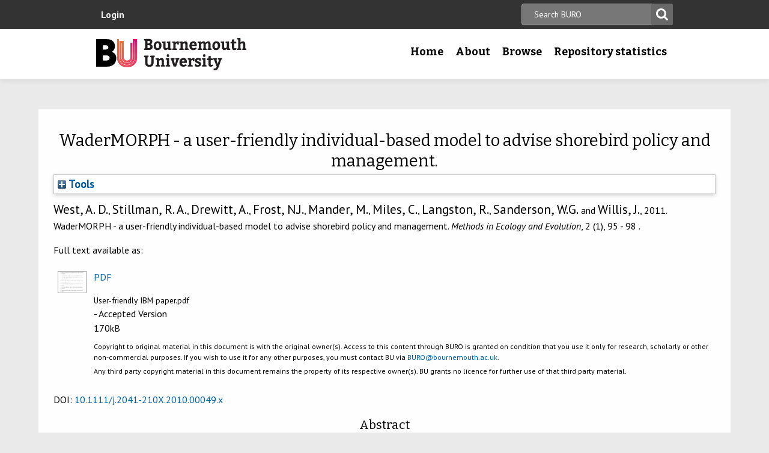

--- FILE ---
content_type: text/html; charset=utf-8
request_url: https://eprints.bournemouth.ac.uk/22327/
body_size: 40315
content:
<!DOCTYPE html>
<html xmlns="http://www.w3.org/1999/xhtml" lang="en-gb">

 <head>
    <meta http-equiv="X-UA-Compatible" content="IE=edge,chrome=1" />
    <title>
	Bournemouth University Research Online [BURO] -  WaderMORPH - a user-friendly individual-based model to advise shorebird policy and management. 
    </title>
    <meta http-equiv="Content-Type" content="text/html; charset=utf-8" />
<meta name="og:title" content="Research" />
<meta name="og:image" content="/images/pg-research.jpg" />
<link rel="shortcut icon" href="/favicon.ico" type="image/vnd.microsoft.icon" />
<meta name="nid" content="1061" />
<link rel="shortlink" href="/node/1061" />
<meta name="content_type" content="hub" />
    <meta name="MobileOptimized" content="width" />
    <meta name="HandheldFriendly" content="true" />
    <meta name="viewport" content="width=device-width, initial-scale=1" />
    <meta http-equiv="cleartype" content="on" />

        <!-- Favicons - the standard .ico file is uploaded to the theme root and automatically pulled in by Drupal -->
    <link rel="apple-touch-icon" sizes="57x57" href="/images/favicons/apple-touch-icon-57x57.png" />
    <link rel="apple-touch-icon" sizes="114x114" href="/images/favicons/apple-touch-icon-114x114.png" />
    <link rel="apple-touch-icon" sizes="72x72" href="/images/favicons/apple-touch-icon-72x72.png" />
    <link rel="apple-touch-icon" sizes="144x144" href="/images/favicons/apple-touch-icon-144x144.png" />
    <link rel="apple-touch-icon" sizes="60x60" href="/images/favicons/apple-touch-icon-60x60.png" />
    <link rel="apple-touch-icon" sizes="120x120" href="/images/favicons/apple-touch-icon-120x120.png" />
    <link rel="apple-touch-icon" sizes="76x76" href="/images/favicons/apple-touch-icon-76x76.png" />
    <link rel="apple-touch-icon" sizes="152x152" href="/images/favicons/apple-touch-icon-152x152.png" />
    <link rel="apple-touch-icon" sizes="180x180" href="/images/favicons/apple-touch-icon-180x180.png" />
    <link rel="icon" type="image/png" href="/images/favicons/favicon-192x192.png" sizes="192x192" />
    <link rel="icon" type="image/png" href="/images/favicons/favicon-160x160.png" sizes="160x160" />
    <link rel="icon" type="image/png" href="/images/favicons/favicon-96x96.png" sizes="96x96" />
    <link rel="icon" type="image/png" href="/images/favicons/favicon-16x16.png" sizes="16x16" />
    <link rel="icon" type="image/png" href="/images/favicons/favicon-32x32.png" sizes="32x32" />
    <meta name="msapplication-TileColor" content="#ffffff" />
    <meta name="msapplication-TileImage" content="/images/favicons/mstile-144x144.png" />

    <link type="text/css" rel="stylesheet" href="/style/css_lQaZfjVpwP_oGNqdtWCSpJT1EMqXdMiU84ekLLxQnc4.css" media="all" />
<link type="text/css" rel="stylesheet" href="/style/css_zRvMAI_bJax8k2xtXGOIpA_1MY-GtcZ6Usnh2bW1Q84.css" media="all" />
<link type="text/css" rel="stylesheet" href="/style/css_fpJLIrIiDH12HaZsPIeap5H2ZD2YXivp4yJ1GFAQLkg.css" media="all" />
<link type="text/css" rel="stylesheet" href="/style/css_ibaafO4HOwPbvEKM4D9m9xhBOa7M5raY6z9azUyHR8w.css" media="all" />
<link type="text/css" rel="stylesheet" href="/style/css_HxN4UEzvnlU6MZjpAmoGWBol6bUlIUGUKX1rx15_xdg.css" media="all" />
<link type="text/css" rel="stylesheet" href="/style/css_47DEQpj8HBSa-_TImW-5JCeuQeRkm5NMpJWZG3hSuFU.css" media="print" />
    <!--[if lt IE 9]>
      <script src="//html5shiv.googlecode.com/svn/trunk/html5.js"></script>
      <link type="text/css" rel="stylesheet" href="/sites/all/themes/bournemouth/assets/css/ie.css">
    <![endif]-->
    <script type="text/javascript" src="/javascript/js_gPM6NXOQjN2XM2JWQGfy07nKmcdDFrL289YA7h80ySs.js">// <!-- No script --></script>
<script type="text/javascript" src="/javascript/js_zRV_QHi5r5FxSSxKuFFWFUmkRXnFD4XPQXjNIo_cLyQ.js">// <!-- No script --></script>
<script type="text/javascript" src="/javascript/js_yjgKWhXmiv-XZQamNTAV3dGFnKEQk_5fXXBDT-m7yYM.js">// <!-- No script --></script>
<script type="text/javascript" src="/javascript/js_wr_JpMjWuY-Ch9t6l9QDl7sgNCgJ6LF2NYUrIfc4YYg.js">// <!-- No script --></script>
<script type="text/javascript">
<!--//--><![CDATA[//><!--
jQuery.extend(Drupal.settings, {"basePath":"\/","pathPrefix":"","ajaxPageState":{"theme":"bournemouth","theme_token":"Nq1GGANNQJuDFRkq3ZTS5OfjdynkAFUrUZ3JkA9LPqQ","jquery_version":"1.10","js":{"sites\/all\/modules\/drupal.org\/jquery_update\/replace\/jquery\/1.10\/jquery.min.js":1,"misc\/jquery.once.js":1,"misc\/drupal.js":1,"sites\/all\/modules\/drupal.org\/jquery_update\/replace\/ui\/ui\/minified\/jquery.ui.core.min.js":1,"sites\/all\/modules\/drupal.org\/jquery_update\/replace\/ui\/ui\/minified\/jquery.ui.widget.min.js":1,"sites\/all\/modules\/drupal.org\/jquery_update\/replace\/ui\/ui\/minified\/jquery.ui.button.min.js":1,"sites\/all\/modules\/drupal.org\/jquery_update\/replace\/ui\/ui\/minified\/jquery.ui.mouse.min.js":1,"sites\/all\/modules\/drupal.org\/jquery_update\/replace\/ui\/ui\/minified\/jquery.ui.draggable.min.js":1,"sites\/all\/modules\/drupal.org\/jquery_update\/replace\/ui\/ui\/minified\/jquery.ui.position.min.js":1,"sites\/all\/modules\/drupal.org\/jquery_update\/replace\/ui\/ui\/minified\/jquery.ui.resizable.min.js":1,"sites\/all\/modules\/drupal.org\/jquery_update\/replace\/ui\/ui\/minified\/jquery.ui.dialog.min.js":1,"misc\/ajax.js":1,"sites\/all\/modules\/drupal.org\/jquery_update\/js\/jquery_update.js":1,"sites\/all\/modules\/drupal.org\/environment_indicator\/tinycon.min.js":1,"sites\/all\/modules\/drupal.org\/environment_indicator\/environment_indicator.js":1,"sites\/all\/modules\/drupal.org\/environment_indicator\/color.js":1,"sites\/all\/modules\/numiko\/link_tracking_js\/auto_click_tracking.js":1,"sites\/all\/modules\/drupal.org\/linkit\/js\/linkit.js":1,"misc\/progress.js":1,"sites\/all\/modules\/drupal.org\/linkit\/editors\/ckeditor\/linkitDialog.js":1,"sites\/all\/themes\/bournemouth\/assets\/js\/production.js":1},"css":{"modules\/system\/system.base.css":1,"misc\/ui\/jquery.ui.core.css":1,"misc\/ui\/jquery.ui.theme.css":1,"misc\/ui\/jquery.ui.button.css":1,"misc\/ui\/jquery.ui.resizable.css":1,"misc\/ui\/jquery.ui.dialog.css":1,"sites\/all\/modules\/drupal.org\/date\/date_api\/date.css":1,"sites\/all\/modules\/drupal.org\/date\/date_popup\/themes\/datepicker.1.7.css":1,"sites\/all\/modules\/drupal.org\/environment_indicator\/environment_indicator.css":1,"sites\/all\/modules\/drupal.org\/google_appliance\/theme\/google_appliance.css":1,"sites\/all\/modules\/drupal.org\/views\/css\/views.css":1,"sites\/all\/modules\/drupal.org\/ckeditor\/css\/ckeditor.css":1,"sites\/all\/modules\/drupal.org\/ctools\/css\/ctools.css":1,"sites\/all\/modules\/numiko\/asset\/css\/assets.css":1,"sites\/all\/modules\/drupal.org\/field_collection\/field_collection.theme.css":1,"sites\/all\/themes\/bournemouth\/assets\/css\/global.css":1,"sites\/all\/themes\/bournemouth\/assets\/css\/print.css":1}},"linkit":{"autocompletePath":"https:\/\/www1.bournemouth.ac.uk\/linkit\/autocomplete\/___profile___?s=","dashboardPath":"\/linkit\/dashboard\/","currentInstance":{}}});
//--><!]]>
</script>

    <!-- Selectivizr for nth-child support in older IE -->
    <!--[if (gte IE 6)&(lte IE 8)]>
      <script type="text/javascript" src="/sites/all/themes/bournemouth/assets/js/selectivizr-min.js"></script>
    <![endif]-->

    <!-- Page hiding snippet (recommended)  -->
    <style>.async-hide { opacity: 0 !important} </style>
    <script>(function(a,s,y,n,c,h,i,d,e){s.className+=' '+y;h.start=1*new Date;
    h.end=i=function(){s.className=s.className.replace(RegExp(' ?'+y),'')};
    (a[n]=a[n]||[]).hide=h;setTimeout(function(){i();h.end=null},c);h.timeout=c;
    })(window,document.documentElement,'async-hide','dataLayer',800,
    {'GTM-54268N2':true});</script>

    <script>
    var _prum = [['id', '542a4910abe53d0355a9886c'],
                 ['mark', 'firstbyte', (new Date()).getTime()]];
    (function() {
        var s = document.getElementsByTagName('script')[0]
          , p = document.createElement('script');
        p.async = 'async';
        p.src = '//rum-static.pingdom.net/prum.min.js';
        s.parentNode.insertBefore(p, s);
    })();
    </script>

  <meta content="22327" name="eprints.eprintid" />
<meta content="18" name="eprints.rev_number" />
<meta content="archive" name="eprints.eprint_status" />
<meta content="1101" name="eprints.userid" />
<meta content="disk0/00/02/23/27" name="eprints.dir" />
<meta content="2015-08-10 08:49:30" name="eprints.datestamp" />
<meta content="2022-03-14 13:52:34" name="eprints.lastmod" />
<meta content="2015-08-10 08:49:30" name="eprints.status_changed" />
<meta content="article" name="eprints.type" />
<meta content="show" name="eprints.metadata_visibility" />
<meta content="West, Andrew D." name="eprints.creators_name" />
<meta content="Stillman, Richard A." name="eprints.creators_name" />
<meta content="Drewitt, A." name="eprints.creators_name" />
<meta content="Frost, N.J." name="eprints.creators_name" />
<meta content="Mander, M." name="eprints.creators_name" />
<meta content="Miles, C." name="eprints.creators_name" />
<meta content="Langston, R." name="eprints.creators_name" />
<meta content="Sanderson, W.G." name="eprints.creators_name" />
<meta content="Willis, J." name="eprints.creators_name" />
<meta content="awest@bournemouth.ac.uk" name="eprints.creators_id" />
<meta content="rstillman@bournemouth.ac.uk" name="eprints.creators_id" />
<meta content="WaderMORPH - a user-friendly individual-based model to advise shorebird policy and management" name="eprints.title" />
<meta content="pub" name="eprints.ispublished" />
<meta content="Climate change ; Coastal conservation ; Environmental change ; Foraging behaviour ; Individual-based model ; Shellfishery management" name="eprints.keywords" />
<meta content="Summary: 1.Conservation objectives for non-breeding shorebirds (waders) are determined from their population size. Individual-based models (IBMs) have accurately predicted mortality rate (a determinant of population size) of these species, and are a tool for advising coastal management and policy. However, due to their complexity, the use of these IBMs has been restricted to specialist modellers in the scientific community, whereas, ideally, they should be accessible to non-specialists with a direct interest in coastal issues. 2.We describe how this limitation has been addressed by the development of WaderMORPH, a user-friendly interface to a shorebird IBM, MORPH, that runs within Microsoft Windows. WaderMORPH hides technical and mathematical details of parameterisation from the user and allows models to be parameterised in a series of simple steps. We provide an overview of WaderMORPH and its range of applications. WaderMORPH, its user guide and an example data set can be downloaded from http://individualecology.bournemouth.ac.uk. © 2010 British Ecological Society." name="eprints.abstract" />
<meta content="published" name="eprints.date_type" />
<meta content="2011-01" name="eprints.date" />
<meta content="10.1111/j.2041-210X.2010.00049.x" name="eprints.doi" />
<meta content="facsci" name="eprints.depts" />
<meta content="7af275cbcb4051eee78a05be81aeb9fd" name="eprints.creators_browse_id" />
<meta content="330caa13866611ed7bcd95b194d450a5" name="eprints.creators_browse_id" />
<meta content="public" name="eprints.full_text_status" />
<meta content="Methods in Ecology and Evolution" name="eprints.publication" />
<meta content="2" name="eprints.volume" />
<meta content="1" name="eprints.number" />
<meta content="95 - 98 " name="eprints.pagerange" />
<meta content="TRUE" name="eprints.refereed" />
<meta content="2041-210X)" name="eprints.issn" />
<meta content="FALSE" name="eprints.coversheets_dirty" />
<meta content="info:eu-repo/semantics/article" name="eprints.fp7_type" />
<meta content="2011-01" name="eprints.dates_date" />
<meta content="published" name="eprints.dates_date_type" />
<meta content=" West, A. D., Stillman, R. A., Drewitt, A., Frost, N.J., Mander, M., Miles, C., Langston, R., Sanderson, W.G. and Willis, J., 2011.    WaderMORPH - a user-friendly individual-based model to advise shorebird policy and management.   Methods in Ecology and Evolution, 2 (1), 95 - 98 .   " name="eprints.citation" />
<meta content="https://eprints.bournemouth.ac.uk/22327/1/User-friendly%20IBM%20paper.pdf" name="eprints.document_url" />
<link rel="schema.DC" href="http://purl.org/DC/elements/1.0/" />
<meta content="https://eprints.bournemouth.ac.uk/22327/" name="DC.relation" />
<meta content="WaderMORPH - a user-friendly individual-based model to advise shorebird policy and management" name="DC.title" />
<meta content="West, Andrew D." name="DC.creator" />
<meta content="Stillman, Richard A." name="DC.creator" />
<meta content="Drewitt, A." name="DC.creator" />
<meta content="Frost, N.J." name="DC.creator" />
<meta content="Mander, M." name="DC.creator" />
<meta content="Miles, C." name="DC.creator" />
<meta content="Langston, R." name="DC.creator" />
<meta content="Sanderson, W.G." name="DC.creator" />
<meta content="Willis, J." name="DC.creator" />
<meta content="Summary: 1.Conservation objectives for non-breeding shorebirds (waders) are determined from their population size. Individual-based models (IBMs) have accurately predicted mortality rate (a determinant of population size) of these species, and are a tool for advising coastal management and policy. However, due to their complexity, the use of these IBMs has been restricted to specialist modellers in the scientific community, whereas, ideally, they should be accessible to non-specialists with a direct interest in coastal issues. 2.We describe how this limitation has been addressed by the development of WaderMORPH, a user-friendly interface to a shorebird IBM, MORPH, that runs within Microsoft Windows. WaderMORPH hides technical and mathematical details of parameterisation from the user and allows models to be parameterised in a series of simple steps. We provide an overview of WaderMORPH and its range of applications. WaderMORPH, its user guide and an example data set can be downloaded from http://individualecology.bournemouth.ac.uk. © 2010 British Ecological Society." name="DC.description" />
<meta content="2011-01" name="DC.date" />
<meta content="Article" name="DC.type" />
<meta content="PeerReviewed" name="DC.type" />
<meta content="application/pdf" name="DC.format" />
<meta content="en" name="DC.language" />
<meta content="https://eprints.bournemouth.ac.uk/22327/1/User-friendly%20IBM%20paper.pdf" name="DC.identifier" />
<meta content=" West, A. D., Stillman, R. A., Drewitt, A., Frost, N.J., Mander, M., Miles, C., Langston, R., Sanderson, W.G. and Willis, J., 2011.    WaderMORPH - a user-friendly individual-based model to advise shorebird policy and management.   Methods in Ecology and Evolution, 2 (1), 95 - 98 .   " name="DC.identifier" />
<!-- Highwire Press meta tags -->
<meta content="WaderMORPH - a user-friendly individual-based model to advise shorebird policy and management" name="citation_title" />
<meta content="West, Andrew D." name="citation_author" />
<meta content="Stillman, Richard A." name="citation_author" />
<meta content="Drewitt, A." name="citation_author" />
<meta content="Frost, N.J." name="citation_author" />
<meta content="Mander, M." name="citation_author" />
<meta content="Miles, C." name="citation_author" />
<meta content="Langston, R." name="citation_author" />
<meta content="Sanderson, W.G." name="citation_author" />
<meta content="Willis, J." name="citation_author" />
<meta content="2011/01" name="citation_publication_date" />
<meta content="2015/08/10" name="citation_online_date" />
<meta content="Methods in Ecology and Evolution" name="citation_journal_title" />
<meta content="2041-210X)" name="citation_issn" />
<meta content="2" name="citation_volume" />
<meta content="1" name="citation_issue" />
<meta content="95 " name="citation_firstpage" />
<meta content=" 98 " name="citation_lastpage" />
<meta content="https://eprints.bournemouth.ac.uk/22327/1/User-friendly%20IBM%20paper.pdf" name="citation_pdf_url" />
<meta content="2011/01" name="citation_date" />
<meta content="2011/01" name="citation_cover_date" />
<meta content="Summary: 1.Conservation objectives for non-breeding shorebirds (waders) are determined from their population size. Individual-based models (IBMs) have accurately predicted mortality rate (a determinant of population size) of these species, and are a tool for advising coastal management and policy. However, due to their complexity, the use of these IBMs has been restricted to specialist modellers in the scientific community, whereas, ideally, they should be accessible to non-specialists with a direct interest in coastal issues. 2.We describe how this limitation has been addressed by the development of WaderMORPH, a user-friendly interface to a shorebird IBM, MORPH, that runs within Microsoft Windows. WaderMORPH hides technical and mathematical details of parameterisation from the user and allows models to be parameterised in a series of simple steps. We provide an overview of WaderMORPH and its range of applications. WaderMORPH, its user guide and an example data set can be downloaded from http://individualecology.bournemouth.ac.uk. © 2010 British Ecological Society." name="citation_abstract" />
<meta content="en" name="citation_language" />
<meta content="Climate change; Coastal conservation; Environmental change; Foraging behaviour; Individual-based model; Shellfishery management" name="citation_keywords" />
<!-- PRISM meta tags -->
<link rel="schema.prism" href="https://www.w3.org/submissions/2020/SUBM-prism-20200910/" />
<meta content="2015-08-10T08:49:30" name="prism.dateReceived" />
<meta content="2022-03-14T13:52:34" name="prism.modificationDate" />
<meta content="95 - 98 " name="prism.pageRange" />
<meta content="95 " name="prism.startingPage" />
<meta content=" 98 " name="prism.endingPage" />
<meta content="2041-210X)" name="prism.issn" />
<meta content="Methods in Ecology and Evolution" name="prism.publicationName" />
<meta content="2" name="prism.volume" />
<meta content="1" name="prism.number" />
<meta content="Climate change" name="prism.keyword" />
<meta content="Coastal conservation" name="prism.keyword" />
<meta content="Environmental change" name="prism.keyword" />
<meta content="Foraging behaviour" name="prism.keyword" />
<meta content="Individual-based model" name="prism.keyword" />
<meta content="Shellfishery management" name="prism.keyword" />
<link rel="canonical" href="https://eprints.bournemouth.ac.uk/22327/" />
<link rel="alternate" type="text/plain; charset=utf-8" href="https://eprints.bournemouth.ac.uk/cgi/export/eprint/22327/DC/bournemouth-eprint-22327.txt" title="Dublin Core" />
<link rel="alternate" type="text/plain" href="https://eprints.bournemouth.ac.uk/cgi/export/eprint/22327/RDFNT/bournemouth-eprint-22327.nt" title="RDF+N-Triples" />
<link rel="alternate" type="text/xml; charset=utf-8" href="https://eprints.bournemouth.ac.uk/cgi/export/eprint/22327/METS/bournemouth-eprint-22327.xml" title="METS" />
<link rel="alternate" type="application/vnd.eprints.data+xml; charset=utf-8" href="https://eprints.bournemouth.ac.uk/cgi/export/eprint/22327/XML/bournemouth-eprint-22327.xml" title="EP3 XML" />
<link rel="alternate" type="application/rdf+xml" href="https://eprints.bournemouth.ac.uk/cgi/export/eprint/22327/RDFXML/bournemouth-eprint-22327.rdf" title="RDF+XML" />
<link rel="alternate" type="text/plain; charset=utf-8" href="https://eprints.bournemouth.ac.uk/cgi/export/eprint/22327/COinS/bournemouth-eprint-22327.txt" title="OpenURL ContextObject in Span" />
<link rel="alternate" type="text/plain; charset=utf-8" href="https://eprints.bournemouth.ac.uk/cgi/export/eprint/22327/EndNote/bournemouth-eprint-22327.enw" title="EndNote" />
<link rel="alternate" type="text/plain; charset=utf-8" href="https://eprints.bournemouth.ac.uk/cgi/export/eprint/22327/Simple/bournemouth-eprint-22327.txt" title="Simple Metadata" />
<link rel="alternate" type="text/plain; charset=utf-8" href="https://eprints.bournemouth.ac.uk/cgi/export/eprint/22327/Text/bournemouth-eprint-22327.txt" title="ASCII Citation" />
<link rel="alternate" type="text/plain" href="https://eprints.bournemouth.ac.uk/cgi/export/eprint/22327/RIS/bournemouth-eprint-22327.ris" title="Reference Manager" />
<link rel="alternate" type="text/plain" href="https://eprints.bournemouth.ac.uk/cgi/export/eprint/22327/Refer/bournemouth-eprint-22327.refer" title="Refer" />
<link rel="alternate" type="text/csv; charset=utf-8" href="https://eprints.bournemouth.ac.uk/cgi/export/eprint/22327/CSV/bournemouth-eprint-22327.csv" title="Multiline CSV" />
<link rel="alternate" type="text/xml; charset=utf-8" href="https://eprints.bournemouth.ac.uk/cgi/export/eprint/22327/ContextObject/bournemouth-eprint-22327.xml" title="OpenURL ContextObject" />
<link rel="alternate" type="text/xml; charset=utf-8" href="https://eprints.bournemouth.ac.uk/cgi/export/eprint/22327/MODS/bournemouth-eprint-22327.xml" title="MODS" />
<link rel="alternate" type="text/xml; charset=utf-8" href="https://eprints.bournemouth.ac.uk/cgi/export/eprint/22327/DIDL/bournemouth-eprint-22327.xml" title="MPEG-21 DIDL" />
<link rel="alternate" type="text/n3" href="https://eprints.bournemouth.ac.uk/cgi/export/eprint/22327/RDFN3/bournemouth-eprint-22327.n3" title="RDF+N3" />
<link rel="alternate" type="text/plain; charset=utf-8" href="https://eprints.bournemouth.ac.uk/cgi/export/eprint/22327/DC_Ext/bournemouth-eprint-22327.txt" title="Dublin Core FP7" />
<link rel="alternate" type="application/json; charset=utf-8" href="https://eprints.bournemouth.ac.uk/cgi/export/eprint/22327/JSON/bournemouth-eprint-22327.js" title="JSON" />
<link rel="alternate" type="text/plain; charset=utf-8" href="https://eprints.bournemouth.ac.uk/cgi/export/eprint/22327/BibTeX/bournemouth-eprint-22327.bib" title="BibTeX" />
<link rel="alternate" type="text/html; charset=utf-8" href="https://eprints.bournemouth.ac.uk/cgi/export/eprint/22327/HTML/bournemouth-eprint-22327.html" title="HTML Citation" />
<link rel="alternate" type="text/xml; charset=utf-8" href="https://eprints.bournemouth.ac.uk/cgi/export/eprint/22327/RIOXX2/bournemouth-eprint-22327.xml" title="RIOXX2 XML" />
<link rel="alternate" type="text/plain" href="https://eprints.bournemouth.ac.uk/cgi/export/eprint/22327/RefWorks/bournemouth-eprint-22327.ref" title="RefWorks" />
<link rel="alternate" type="application/atom+xml;charset=utf-8" href="https://eprints.bournemouth.ac.uk/cgi/export/eprint/22327/Atom/bournemouth-eprint-22327.xml" title="Atom" />
<link rel="Top" href="https://eprints.bournemouth.ac.uk/" />
    <link rel="Sword" href="https://eprints.bournemouth.ac.uk/sword-app/servicedocument" />
    <link rel="SwordDeposit" href="https://eprints.bournemouth.ac.uk/id/contents" />
    <link type="text/html" rel="Search" href="https://eprints.bournemouth.ac.uk/cgi/search" />
    <link title="Bournemouth University Research Online [BURO]" type="application/opensearchdescription+xml" rel="Search" href="https://eprints.bournemouth.ac.uk/cgi/opensearchdescription" />
    <script type="text/javascript" src="https://www.google.com/jsapi">
//padder
</script><script type="text/javascript">
// <![CDATA[
google.charts.load("current", {packages:["corechart", "geochart"]});
// ]]></script><script type="text/javascript">
// <![CDATA[
var eprints_http_root = "https://eprints.bournemouth.ac.uk";
var eprints_http_cgiroot = "https://eprints.bournemouth.ac.uk/cgi";
var eprints_oai_archive_id = "eprints.bournemouth.ac.uk";
var eprints_logged_in = false;
var eprints_logged_in_userid = 0; 
var eprints_logged_in_username = ""; 
var eprints_logged_in_usertype = ""; 
var eprints_lang_id = "en";
// ]]></script>
    <style type="text/css">.ep_logged_in { display: none }</style>
    <link type="text/css" rel="stylesheet" href="/style/auto-3.4.6.css?1764760548" />
    <script type="text/javascript" src="/javascript/auto-3.4.6.js?1757686861">
//padder
</script>
    <!--[if lte IE 6]>
        <link rel="stylesheet" type="text/css" href="/style/ie6.css" />
   <![endif]-->
    <meta name="Generator" content="EPrints 3.4.6" />
    <meta http-equiv="Content-Type" content="text/html; charset=UTF-8" />
    <meta http-equiv="Content-Language" content="en" />
    

  </head>
  <body class=" html not-front not-logged-in no-sidebars page-node page-node- page-node-1061 node-type-hub theme-burgundy">
<!-- Google Tag Manager -->
<noscript><iframe src="//www.googletagmanager.com/ns.html?id=GTM-LSWT" height="0" width="0" style="display:none;visibility:hidden"></iframe></noscript>
<script type="text/javascript">(function(w,d,s,l,i){w[l]=w[l]||[];w[l].push({'gtm.start':new Date().getTime(),event:'gtm.js'});var f=d.getElementsByTagName(s)[0];var j=d.createElement(s);var dl=l!='dataLayer'?'&amp;l='+l:'';j.src='//www.googletagmanager.com/gtm.js?id='+i+dl;j.type='text/javascript';j.async=true;f.parentNode.insertBefore(j,f);})(window,document,'script','dataLayer','GTM-LSWT');</script>
<!-- End Google Tag Manager -->
    <!--googleoff: index-->
    <!--googleoff: snippet-->
    <a href="#main-content" class="element-invisible element-focusable">Skip to main content</a>
          
  <header class="page-header" role="banner">
 
            <div class="page-header__top-navigation">
          <div class="region region-header">
	<div class="wrapper">  		<section class="block block-block-content block-block-content-utility clearfix">
                    <!-- utility.tpl.php -->
<div id="block-search-form" class="clearfix block block-search block-search-form block-search-utility-search utility-search clearfix" role="search">
	<form style="display:inline" action="/cgi/facet/simple2" accept-charset="utf-8" method="get">
                                <input type="text" size="50" name="q" class="searchbarbox" placeholder="Search BURO" />
                                <input type="submit" value="Search" name="_action_search" class="searchbarbutton" />
                                <input type="hidden" value="Search" name="_action_search" />
                                <input type="hidden" value="bytitle" name="_order" />
                                <input type="hidden" value="ALL" name="basic_srchtype" />
                                <input type="hidden" value="ALL" name="_satisfyall" />
        </form>
</div>

<nav id="block-menu-block-1" class="block block-menu-block block-menu-utility-navigation utility-navigation clearfix" role="navigation">
	<ul id="ep_tm_menu_tools" class="ep_tm_key_tools"><li class="ep_tm_key_tools_item"><a href="/cgi/users/home" class="ep_tm_key_tools_item_link">Login</a></li></ul>
</nav>
</section>
 
  	</div></div>
        </div>
    
    <div class="wrapper">

    <div class="page-header-row">

      <a class="page-header-logo" href="https://www1.bournemouth.ac.uk" target="_new">Bournemouth University</a>

        <div class="menu-wrapper"> <!-- this is needed for mobile menu -->
                    <div id="page-header-navigation" class="page-header__navigation">
            <div class="region region-primary-navigation">
	<div class="wrapper">  		<nav class="block block-menu-block menu-primary block-menu-block-4 clearfix">
                    <ul class="menu">
			<li class="first leaf menu-item menu-item-home"><a href="/" title="">Home</a></li>
			<li class="expanded menu-mlid-1436 menu-item menu-item-research"><a href="/information.html" title="">About</a></li>
			<li class="expanded menu-mlid-871 menu-item menu-item-study"><a href="/view/" title="">Browse</a></li>
			<li class="expanded menu-mlid-1506 menu-item menu-item-why-bu?"><a href="/stats.html" title="">Repository statistics</a></li>
		    </ul>
		</nav>
  	</div></div>
          </div>
                  </div>
      </div>

    </div><!-- //.wrapper -->

  </header><!-- //.page-header -->

<div class="ep_tm_page_content">

	<h1 class="ep_tm_pagetitle">
		

WaderMORPH - a user-friendly individual-based model to advise shorebird policy and management.


	</h1>
        <div class="ep_summary_content"><div class="ep_summary_content_top"><div class="ep_summary_box ep_plugin_summary_box_tools" id="ep_summary_box_1"><div class="ep_summary_box_title"><div class="ep_no_js">Tools</div><div class="ep_only_js" id="ep_summary_box_1_colbar" style="display: none"><a onclick="EPJS_blur(event); EPJS_toggleSlideScroll('ep_summary_box_1_content',true,'ep_summary_box_1');EPJS_toggle('ep_summary_box_1_colbar',true);EPJS_toggle('ep_summary_box_1_bar',false);return false" class="ep_box_collapse_link" href="#"><img src="/style/images/minus.png" border="0" alt="-" /> Tools</a></div><div class="ep_only_js" id="ep_summary_box_1_bar"><a onclick="EPJS_blur(event); EPJS_toggleSlideScroll('ep_summary_box_1_content',false,'ep_summary_box_1');EPJS_toggle('ep_summary_box_1_colbar',false);EPJS_toggle('ep_summary_box_1_bar',true);return false" class="ep_box_collapse_link" href="#"><img src="/style/images/plus.png" border="0" alt="+" /> Tools</a></div></div><div class="ep_summary_box_body" id="ep_summary_box_1_content" style="display: none"><div id="ep_summary_box_1_content_inner"><div style="margin-bottom: 1em" class="ep_block"><form method="get" action="https://eprints.bournemouth.ac.uk/cgi/export_redirect" accept-charset="utf-8">
  <input id="eprintid" type="hidden" value="22327" name="eprintid" />
  <select aria-labelledby="box_tools_export_button" name="format">
    <option value="DC">Dublin Core</option>
    <option value="RDFNT">RDF+N-Triples</option>
    <option value="METS">METS</option>
    <option value="XML">EP3 XML</option>
    <option value="RDFXML">RDF+XML</option>
    <option value="COinS">OpenURL ContextObject in Span</option>
    <option value="EndNote">EndNote</option>
    <option value="Simple">Simple Metadata</option>
    <option value="Text">ASCII Citation</option>
    <option value="RIS">Reference Manager</option>
    <option value="Refer">Refer</option>
    <option value="CSV">Multiline CSV</option>
    <option value="ContextObject">OpenURL ContextObject</option>
    <option value="MODS">MODS</option>
    <option value="DIDL">MPEG-21 DIDL</option>
    <option value="RDFN3">RDF+N3</option>
    <option value="DC_Ext">Dublin Core FP7</option>
    <option value="JSON">JSON</option>
    <option value="BibTeX">BibTeX</option>
    <option value="HTML">HTML Citation</option>
    <option value="RIOXX2">RIOXX2 XML</option>
    <option value="RefWorks">RefWorks</option>
    <option value="Atom">Atom</option>
  </select>
  <input class="ep_form_action_button" id="box_tools_export_button" value="Export" type="submit" />
</form></div></div></div></div></div><div class="ep_summary_content_left"></div><div class="ep_summary_content_right"></div><div class="ep_summary_content_main"><p style="margin-bottom: 1em" class="ep_block">

<span class="person_name">West, A. D.</span>, <span class="person_name">Stillman, R. A.</span>, <span class="person_name">Drewitt, A.</span>, <span class="person_name">Frost, N.J.</span>, <span class="person_name">Mander, M.</span>, <span class="person_name">Miles, C.</span>, <span class="person_name">Langston, R.</span>, <span class="person_name">Sanderson, W.G.</span> and <span class="person_name">Willis, J.</span>, 2011. 




    WaderMORPH - a user-friendly individual-based model to advise shorebird policy and management.
  


    <em>Methods in Ecology and Evolution</em>, 2 (1), 95 - 98 .
    
  


</p><p style="margin-bottom: 1em" class="ep_block">Full text available as:</p><table style="margin-bottom: 1em" class="ep_block"><tr><td style="text-align:center" valign="top"><a class="ep_document_link" href="https://eprints.bournemouth.ac.uk/22327/1/User-friendly%20IBM%20paper.pdf" onfocus="EPJS_ShowPreview( event, 'doc_preview_33166', 'right' );" onblur="EPJS_HidePreview( event, 'doc_preview_33166', 'right' );" onmouseout="EPJS_HidePreview( event, 'doc_preview_33166', 'right' );" onmouseover="EPJS_ShowPreview( event, 'doc_preview_33166', 'right' );"><img src="https://eprints.bournemouth.ac.uk/22327/1.hassmallThumbnailVersion/User-friendly%20IBM%20paper.pdf" class="ep_doc_icon" border="0" alt="[thumbnail of User-friendly IBM paper.pdf]" title="User-friendly IBM paper.pdf" /></a><div class="ep_preview" id="doc_preview_33166"><div><div><span><img src="https://eprints.bournemouth.ac.uk/22327/1.haspreviewThumbnailVersion/User-friendly%20IBM%20paper.pdf" class="ep_preview_image" id="doc_preview_33166_img" border="0" alt="" /><div class="ep_preview_title">Preview</div></span></div></div></div></td><td valign="top">

<!-- document citation -->


<span class="ep_document_citation">
<a class="ep_document_link" href="https://eprints.bournemouth.ac.uk/22327/1/User-friendly%20IBM%20paper.pdf"><span class="document_format">PDF</span></a>
<br /><span class="document_filename">User-friendly IBM paper.pdf</span>
 - Accepted Version


</span>

<br />170kB</td></tr><tr><td></td><td class="summary_page_copyright_notice" valign="top">
<p>Copyright to original material in this document is with the original owner(s). Access to this content through BURO is granted on condition that you use it only for research, scholarly or other non-commercial purposes. If you wish to use it for any other purposes, you must contact BU via <a href="mailto:BURO@bournemouth.ac.uk">BURO@bournemouth.ac.uk</a>.</p> 
<p>Any third party copyright material in this document remains the property of its respective owner(s). BU grants no licence for further use of that third party material.</p>
  </td></tr></table><p class="ep_block">DOI: <a href="http://dx.doi.org/10.1111/j.2041-210X.2010.00049.x">10.1111/j.2041-210X.2010.00049.x</a></p><div class="ep_block"><h2>Abstract</h2><p style="text-align: left; margin: 1em auto 0em auto" class="abstract">Summary: 1.Conservation objectives for non-breeding shorebirds (waders) are determined from their population size. Individual-based models (IBMs) have accurately predicted mortality rate (a determinant of population size) of these species, and are a tool for advising coastal management and policy. However, due to their complexity, the use of these IBMs has been restricted to specialist modellers in the scientific community, whereas, ideally, they should be accessible to non-specialists with a direct interest in coastal issues. 2.We describe how this limitation has been addressed by the development of WaderMORPH, a user-friendly interface to a shorebird IBM, MORPH, that runs within Microsoft Windows. WaderMORPH hides technical and mathematical details of parameterisation from the user and allows models to be parameterised in a series of simple steps. We provide an overview of WaderMORPH and its range of applications. WaderMORPH, its user guide and an example data set can be downloaded from http://individualecology.bournemouth.ac.uk. © 2010 British Ecological Society.</p></div><table style="margin-bottom: 1em" class="ep_block" border="0" cellpadding="3"><tr class="ep_table_row"><th class="ep_row ep_table_header" valign="top">Item Type:</th><td class="ep_row ep_table_data" valign="top">Article</td></tr><tr class="ep_table_row"><th class="ep_row ep_table_header" valign="top">ISSN:</th><td class="ep_row ep_table_data" valign="top">2041-210X)</td></tr><tr class="ep_table_row"><th class="ep_row ep_table_header" valign="top">Uncontrolled Keywords:</th><td class="ep_row ep_table_data" valign="top">Climate change ; Coastal conservation ; Environmental change ; Foraging behaviour ; Individual-based model ; Shellfishery management</td></tr><tr class="ep_table_row"><th class="ep_row ep_table_header" valign="top">Group:</th><td class="ep_row ep_table_data" valign="top"><a href="https://eprints.bournemouth.ac.uk/view/depts/facsci/">Faculty of Science &amp; Technology (Until 31/07/2025)</a></td></tr><tr class="ep_table_row"><th class="ep_row ep_table_header" valign="top">ID Code:</th><td class="ep_row ep_table_data" valign="top">22327</td></tr><tr class="ep_table_row"><th class="ep_row ep_table_header" valign="top">Deposited By:</th><td class="ep_row ep_table_data" valign="top">
      

<span class="ep_name_citation"><span class="person_name">Symplectic RT2</span></span>


</td></tr><tr class="ep_table_row"><th class="ep_row ep_table_header" valign="top">Deposited On:</th><td class="ep_row ep_table_data" valign="top">10 Aug 2015 08:49</td></tr><tr class="ep_table_row"><th class="ep_row ep_table_header" valign="top">Last Modified:</th><td class="ep_row ep_table_data" valign="top">14 Mar 2022 13:52</td></tr></table><div style="margin-bottom: 1em" class="ep_block altmetric-div"><script src="https://d1bxh8uas1mnw7.cloudfront.net/assets/embed.js">// <!-- No script --></script><div data-badge-type="medium-donut" class="altmetric-embed" data-doi="10.1111/j.2041-210X.2010.00049.x" data-badge-details="right"></div></div><div style="clear: both;"></div>
<h2 class="irstats2_summary_page_header">Downloads</h2>
<div class="irstats2_summary_page_container">
<p>Downloads per month over past year</p>
<div id="irstats2_summary_page_downloads" class="irstats2_graph"></div>
<!--<p style="text-align:center"><a href="#" id="irstats2_summary_page:link">View more statistics</a></p>-->
</div>
<script type="text/javascript">

	google.setOnLoadCallback( function(){ drawChart_eprint( '22327' ) } );
	
	function drawChart_eprint( irstats2_summary_page_eprintid ){ 

		/* $( 'irstats2_summary_page:link' ).setAttribute( 'href', '/cgi/stats/report/eprint/' + irstats2_summary_page_eprintid ); */

		new EPJS_Stats_GoogleGraph ( {
			'context': {
				'range':'1y',
				'set_name': 'eprint',
				'set_value': irstats2_summary_page_eprintid,
				'datatype':'downloads'
			},
			'options': {
				'container_id': 'irstats2_summary_page_downloads', 'date_resolution':'month','graph_type':'column'
			}
		} );
	}

</script>
<a href="/cgi/stats/report/eprint/22327">More statistics for this item...</a><table style="margin-right: auto; margin-left: auto; margin-top: 1em"><tr><td align="right">Repository Staff Only - </td><td><form method="post" action="https://eprints.bournemouth.ac.uk/cgi/users/home" accept-charset="utf-8" enctype="multipart/form-data"><input id="screen" type="hidden" value="EPrint::View" name="screen" /><input id="eprintid" type="hidden" value="22327" name="eprintid" /><div><input class="ep_form_action_button" role="button" value="Edit this item" type="submit" name="_action_null" /> </div></form></td></tr></table></div><div class="ep_summary_content_bottom"></div><div class="ep_summary_content_after"></div></div>
</div>
 
      <footer role="contentinfo" class="page-footer">

                  <div class="region region-footer-post">
	  		<nav class="block block-menu-block block-menu-block-8 clearfix">
                    <ul class="menu"><li class="first leaf menu-mlid-1716 menu-item menu-item-©-bournemouth-university-2006---2019.-all-rights-reserved."><h4 title="" class="nolink">© Bournemouth University 2006 - 2019. All rights reserved.</h4></li>
<li class="leaf menu-mlid-1726 menu-item menu-item-charitable-status"><a href="https://www1.bournemouth.ac.uk/about/governance/financial-information/our-charitable-status" title="" target="_blank">Charitable status</a></li>
<li class="leaf menu-mlid-1736 menu-item menu-item-website-privacy-&amp;-cookies"><a href="https://www1.bournemouth.ac.uk/about/governance/digital-security/website-privacy-cookies-policy" title="" target="_blank">Website privacy &amp; cookies</a></li>
<li class="last leaf menu-mlid-1741 menu-item menu-item-copyright-and-terms-of-use"><a href="https://www1.bournemouth.ac.uk/about/governance/digital-security/website-terms-conditions" title="" target="_blank">Copyright and terms of use</a></li>
</ul></nav>
<section class="block block-block-content block-block-content-social-links clearfix">
                    <ul class="social-list">
	<li><a href="https://www1.bournemouth.ac.uk/research" target="_blank">Research</a></li>
	<li><a href="https://www1.bournemouth.ac.uk/students/library" target="_blank">Library</a></li>
	<li><a href="https://www1.bournemouth.ac.uk/about/governance/access-information" target="_blank">Access to Information</a></li>

</ul></section>
 
  	</div>
        
    </footer>
        </body>
</html>